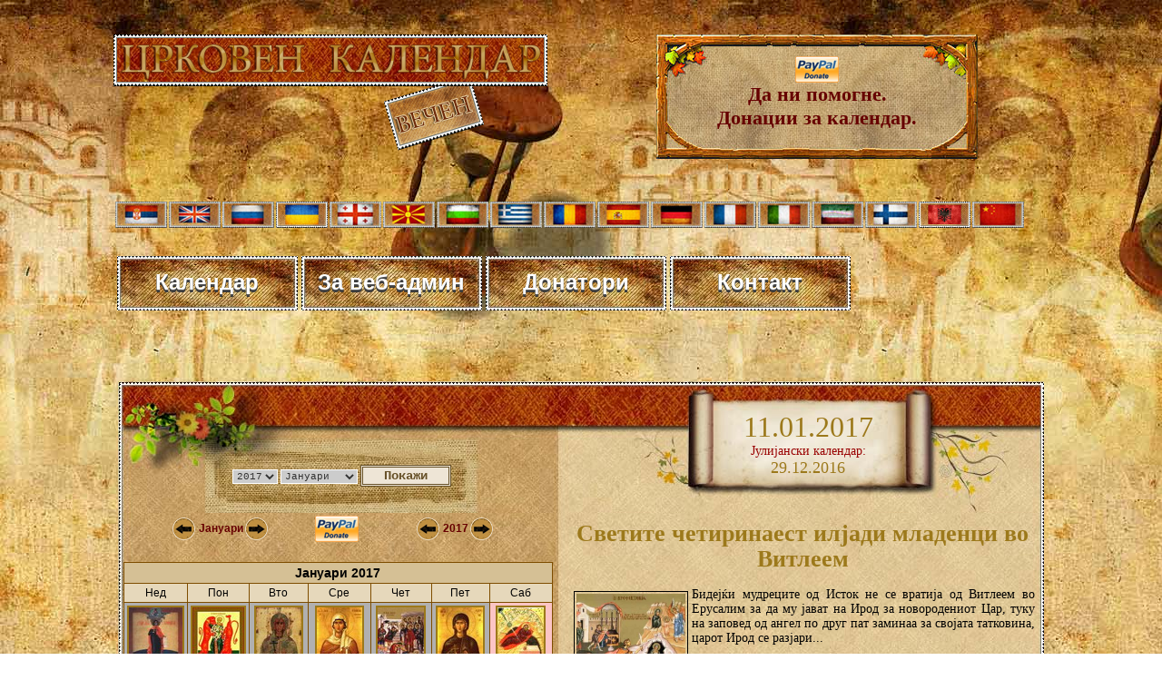

--- FILE ---
content_type: text/html; charset=UTF-8
request_url: https://www.crkvenikalendar.com/datummk-2017-1-11
body_size: 60719
content:
<html lang="mk">
<head>
<title>Православен црковен календар</title>
<meta http-equiv="Content-Type" content="text/html; charset=utf-8">
<link rel="shortcut icon" href="kalendar_new/favicon.ico" >
<meta name="google-site-verification" content="a4Ne3fy-YcCW43x0v9-Ar9Ev6YNJljWyhMOJIYvNjys" />
<META NAME='keywords' CONTENT='православен, календар, житија, светители, пролог, месечен, годишен, Our Holy Father Marcellus, The 14,000 Holy Children in Bethlehem, Our Holy Fathers Mark the Gravedigger and Theophilus the Weeperherod, killed, children, king, tears, death, weeping, time, john, thus, command, bethlehem, hand, basin, kill, temple, monk, dead, elders, brother, theophilus, lamentation, holy, kingdom, lucian, appeared, entered, angel, christ, heaven, others, terrible, zacharias, his death, the new, the children, the temple, and went, the time, that they, after the, with their, into rest, herod was, entered into, this terrible, from the, entered into rest'>
<META NAME='description' CONTENT='Црковен календар со сите празници, празнувања и пости во годината. Our Holy Father Marcellus, The 14,000 Holy Children in Bethlehem, Our Holy Fathers Mark the Gravedigger and Theophilus the Weeper. Православен календар со опширни житија на светци за секој ден. Молитва, пост, литургија. Православието и се за православието.'>
<META NAME='Author' CONTENT='Владимир Стефановић'>
<META NAME='Subject' CONTENT='Informacije'>
<META NAME='Language' CONTENT='Macedonian'>
<META NAME='Abstract' CONTENT='Вечен Црковниот календар'>
<META NAME='Copyright' CONTENT='Владимир Стефановић'>
<meta name="robots" content="index,follow" /><meta property="og:title" content="Eternal Orthodox Church calendar" />
<meta property="og:type" content="website" />
<meta property="og:url" content="http://www.crkvenikalendar.com/index_mk.php" />
<meta property="og:image" content="http://www.crkvenikalendar.com/banner/kalendar/crkveni_kalendar_6.jpg" />
<meta property="og:site_name" content="Eternal Orthodox Church calendar" />
<meta property="fb:admins" content="100000584397415" />
<link href="kalendar_new/crkvenikalendar11.css" rel="stylesheet" type="text/css" />
<style type="text/css">
img, div { behavior: url(kalendar_new/iepngfix/iepngfix.htc)}
</style>
<script type="text/javascript">
<!--
function MM_preloadImages() { //v3.0
  var d=document; if(d.images){ if(!d.MM_p) d.MM_p=new Array();
    var i,j=d.MM_p.length,a=MM_preloadImages.arguments; for(i=0; i<a.length; i++)
    if (a[i].indexOf("#")!=0){ d.MM_p[j]=new Image; d.MM_p[j++].src=a[i];}}
}
//-->
</script>
<script type="text/javascript">
function MM_swapImgRestore() { //v3.0
  var i,x,a=document.MM_sr; for(i=0;a&&i<a.length&&(x=a[i])&&x.oSrc;i++) x.src=x.oSrc;
}
function MM_findObj(n, d) { //v4.01
  var p,i,x;  if(!d) d=document; if((p=n.indexOf("?"))>0&&parent.frames.length) {
    d=parent.frames[n.substring(p+1)].document; n=n.substring(0,p);}
  if(!(x=d[n])&&d.all) x=d.all[n]; for (i=0;!x&&i<d.forms.length;i++) x=d.forms[i][n];
  for(i=0;!x&&d.layers&&i<d.layers.length;i++) x=MM_findObj(n,d.layers[i].document);
  if(!x && d.getElementById) x=d.getElementById(n); return x;
}
function MM_swapImage() { //v3.0
  var i,j=0,x,a=MM_swapImage.arguments; document.MM_sr=new Array; for(i=0;i<(a.length-2);i+=3)
   if ((x=MM_findObj(a[i]))!=null){document.MM_sr[j++]=x; if(!x.oSrc) x.oSrc=x.src; x.src=a[i+2];}
}
</script>

<script src="/banner/js/jquery-1.10.2.min.js" type="text/javascript"></script>
<script src="exit/ouibounce.js"></script>
</head>
<!--[if lt IE 7]>
        <script type="text/javascript" src="unitpngfix.js"></script>
<![endif]--> 
<body onLoad="MM_preloadImages('kalendar_new/imgs/btn-pg-02.png','kalendar_new/imgs/btn-pm-02.png','kalendar_new/imgs/btn-sm-02.png','kalendar_new/imgs/btn-sg-02.png','kalendar_new/imgs/levol.png','kalendar_new/imgs/desnol.png')">
<script async src="https://www.googletagmanager.com/gtag/js?id=G-8S43LSBR54"></script>
<script>
  window.dataLayer = window.dataLayer || [];
  function gtag(){dataLayer.push(arguments);}
  gtag('js', new Date());

  gtag('config', 'G-8S43LSBR54');
</script>
<!-- FB Like -->
<div id="fb-root"></div>
<script>(function(d, s, id) {
  var js, fjs = d.getElementsByTagName(s)[0];
  if (d.getElementById(id)) {return;}
  js = d.createElement(s); js.id = id;
  js.src = "//connect.facebook.net/en_US/all.js#xfbml=1";
  fjs.parentNode.insertBefore(js, fjs);
}(document, 'script', 'facebook-jssdk'));</script>
<!-- end FB like -->
<SCRIPT SRC="boxover.js"></SCRIPT>
<div id="top">
<br />

<div id="naslov_kontejner">
	<div id="naslovmk"></div>
    
    <div id="pomoc">
   <a href="donate_pp_en.php">
      <a href="/donate_pp_en.php">
      <img src="/donations/paypal.png" width="48" height="29" alt="PP" /><br />
      Да ни помогне. <br />Донации за календар.
      </a>
    </div>


</div>

<div id="zastave">
           <a href="/index.php"><img src="/kalendar_new/imgs/flag-rs.jpg" border="0" class="zastava" title="cssbody=[dvbdy1] cssheader=[dvhdr1] header=[Црквени календар] body=[Календар Православне Цркве<br><strong>Верзија на СРПСКОМ језику</strong>]" /></a>     
   
   <a href="/index_en.php"><img src="/kalendar_new/imgs/flag-uk.jpg" border="0" class="zastava" title="cssbody=[dvbdy1] cssheader=[dvhdr1] header=[Church calendar] body=[Orthodox Church Calendar<br><strong>ENGLISH language version</strong>]" /></a>
   
   <a href="/index_ru.php"><img src="/kalendar_new/imgs/flag-rusia.jpg" border="0" class="zastava" title="cssbody=[dvbdy1] cssheader=[dvhdr1] header=[Церковный календарь] body=[Календарь Православной Церкви<br><strong>Версия на РУССКОМ языке</strong>]" /></a>
   
   <a href="/index_ua.php"><img src="/kalendar_new/imgs/flag-ua.jpg" border="0" class="zastava" title="cssbody=[dvbdy1] cssheader=[dvhdr1] header=[Церковний календар] body=[Календар Православної Церкви <br> <strong> УКРАЇНСЬКА версія</strong>]" /></a>
   
   <a href="/index_ge.php"><img src="/kalendar_new/imgs/flag-ge.jpg" border="0" class="zastava" title="cssbody=[dvbdy1] cssheader=[dvhdr1] header=[მართლმადიდებელი კალენდარი] body=[მართლმადიდებელი ეკლესიის კალენდარი <br><strong> ქართული ენა</strong>]" /></a>
   
   <a href="/index_mk.php"><img src="/kalendar_new/imgs/flag-mk.jpg" border="0" class="zastava" title="cssbody=[dvbdy1] cssheader=[dvhdr1] header=[Црковен календар] body=[Православен календар<br><strong>Верзија на МАКЕДОНСКИ јазик</strong>]"/></a>
   
   <a href="/index_bg.php"><img src="/kalendar_new/imgs/flag-bg.jpg" border="0" class="zastava" title="cssbody=[dvbdy1] cssheader=[dvhdr1] header=[Църковен календар] body=[Календар на Православна църква<br><strong>Версия на БЪЛГАРСКИ език</strong>]" /></a> 

   <a href="/index_gr.php"><img src="/kalendar_new/imgs/flag-gr.jpg" border="0" class="zastava" title="cssbody=[dvbdy1] cssheader=[dvhdr1] header=[Ορθόδοξο ημερολόγιο] body=[Ημερολόγιο της Ορθόδοξης Εκκλησίας<br><strong>Έκδοση στην Ελληνική γλώσσα</strong>]"/></a>  
   
   <a href="/index_ro.php"><img src="/kalendar_new/imgs/flag-ro.jpg" border="0" class="zastava" title="cssbody=[dvbdy1] cssheader=[dvhdr1] header=[Calendarul bisericesc] body=[Calendarul Bisericii Ortodoxe<br><strong>Versiunea în limba ROMÂNĂ</strong>]"/></a>

   <a href="/index_es.php"><img src="/kalendar_new/imgs/flag-es.jpg" border="0" class="zastava" title="cssbody=[dvbdy1] cssheader=[dvhdr1] header=[Calendario ortodoxo] body=[Calendario de la Iglesia Ortodoxa<br><strong>Versión en Español</strong>]"/></a>

   <a href="/index_de.php"><img src="/kalendar_new/imgs/flag-de.jpg" border="0" class="zastava" title="cssbody=[dvbdy1] cssheader=[dvhdr1] header=[Kirchenkalender] body=[Kalender der Orthodoxen Kirche<br><strong>Version in DEUTSCHER Sprache</strong>]" /></a> 
   
   <a href="/index_fr.php"><img src="/kalendar_new/imgs/flag-fr.jpg" border="0" class="zastava" title="cssbody=[dvbdy1] cssheader=[dvhdr1] header=[Calendrier de l'Eglise Orthodoxe] body=[Calendrier de l'Eglise Orthodoxe<br><strong>Version Française</strong>]"/></a>
   
   <a href="/index_it.php"><img src="/kalendar_new/imgs/flag-it.jpg" border="0" class="zastava" title="cssbody=[dvbdy1] cssheader=[dvhdr1] header=[Calendario ortodosso] body=[Calendario della Chiesa ortodossa<br><strong>versione in lingua ITALIANA</strong>]"/></a>
   
  
   <a href="/index_pe.php"><img src="/kalendar_new/imgs/flag-pe.jpg" border="0" class="zastava" title="cssbody=[dvbdy1] cssheader=[dvhdr1] header=[تقویم کلیسا] body=[تقویم کلیسای ارتدکس<br><strong>نسخه زبان پارسی</strong>]" /></a>

   <a href="/index_fi.php"><img src="/kalendar_new/imgs/flag-fi.jpg" border="0" class="zastava" title="cssbody=[dvbdy1] cssheader=[dvhdr1] header=[Ortodoksinen kalenteri] body=[Ortodoksinen kirkko Kalenteri<br><strong>Versio suomeksi</strong>]"/></a>
  
   <a href="/index_al.php"><img src="/kalendar_new/imgs/flag-al.jpg" border="0" class="zastava" title="cssbody=[dvbdy1] cssheader=[dvhdr1] header=[Kalendari i kishës] body=[Kalendari i Kishës Ortodokse <br> <strong> Versioni Shqiptar</strong>]" /></a>

   <a href="/index_cn.php"><img src="/kalendar_new/imgs/flag-cn.jpg" border="0" class="zastava" title="cssbody=[dvbdy1] cssheader=[dvhdr1] header=[教会年历] body=[日历东正教教堂<br><strong>汉语</strong>]" /></a>
   
   
      
</div>


<div class="meni-gore">
		<div class="cssnav"><a href="http://www.crkvenikalendar.com/index_mk.php"><img src="/kalendar_new/downbtn.jpg" alt="Večiti crkveni kalendar" width="199" height="60" /><span>Календар</span></a></div>
        <div class="cssnav"><a href="/banner/index_mk.php" title="Liturgy"><img src="/kalendar_new/downbtn.jpg" alt="" width="199" height="60" /><span>За веб-админ</span></a></div>
        <div class="cssnav"><a href="/darodavci_mk.php" title=""><img src="/kalendar_new/downbtn.jpg" alt="" width="199" height="60" /><span>Донатори</span></a></div>
        <div class="cssnav"><a href="/kontakt-en.php"><img src="/kalendar_new/downbtn.jpg" alt="" width="199" height="60" /><span>Контакт</span></a></div>
		
        <!-- <div class="cssnav"><a href="/liturgija_en.php" title="Liturgy"><img src="/kalendar_new/downbtn.jpg" alt="" width="199" height="60" /><span>Liturgy</span></a></div>
        <div class="cssnav"><a href="/molitva_en.php"><img src="/kalendar_new/downbtn.jpg" alt="" width="199" height="60" /><span>Prayers</span></a></div>
        <div class="cssnav"><a href="/slava_en.php"><img src="/kalendar_new/downbtn.jpg" alt="" width="199" height="60" /><span>The Slava</span></a></div>
        <div class="cssnav"><a href="/tradition.php"><img src="/kalendar_new/downbtn.jpg" alt="" width="199" height="60" /><span>Tradition</span></a></div>
        <div class="cssnav"><a href="/post_en.php"><img src="/kalendar_new/downbtn.jpg" alt="" width="199" height="60" /><span>Fasting</span></a></div>
        <div class="cssnav"><a href="http://www.crkvenikalendar.com/kalendar_new/mesec-godina_en.php?dfm="><img src="/kalendar_new/downbtn.jpg" alt="Месечеве мене" width="199" height="60" /><span>Moon phases</span></a></div>
        <div class="cssnav"><a href="/soon.php"><img src="/kalendar_new/downbtn.jpg" alt="" width="199" height="60" /><span>Serbian names</span></a></div>
        <div class="cssnav"><a href="/history/history_of_the_serbs.php"><img src="/kalendar_new/downbtn.jpg" alt="" width="199" height="60" /><span>History</span></a></div>
        <div class="cssnav"><a href="/banner/index_en.php"><img src="/kalendar_new/downbtn.jpg" alt="Вечити Календар" width="199" height="60" /><span>For Webmasters</span></a></div> -->
	</div>
</div>

<div id="supercontainer">	
	<div id="kalendar-container">
		
<div id="kalendar-header">	
		<div id="kalendar_search">
		<form name="godinaimesec" action="/index_mk.php" method="post" onSubmit="return submitForm()" >
			<div align="center">
						<select name="year" id="year">
					<option value="2017" selected>2017</option>
					<option value="1970">1970</option><option value="1971">1971</option><option value="1972">1972</option><option value="1973">1973</option><option value="1974">1974</option><option value="1975">1975</option><option value="1976">1976</option><option value="1977">1977</option><option value="1978">1978</option><option value="1979">1979</option><option value="1980">1980</option><option value="1981">1981</option><option value="1982">1982</option><option value="1983">1983</option><option value="1984">1984</option><option value="1985">1985</option><option value="1986">1986</option><option value="1987">1987</option><option value="1988">1988</option><option value="1989">1989</option><option value="1990">1990</option><option value="1991">1991</option><option value="1992">1992</option><option value="1993">1993</option><option value="1994">1994</option><option value="1995">1995</option><option value="1996">1996</option><option value="1997">1997</option><option value="1998">1998</option><option value="1999">1999</option><option value="2000">2000</option><option value="2001">2001</option><option value="2002">2002</option><option value="2003">2003</option><option value="2004">2004</option><option value="2005">2005</option><option value="2006">2006</option><option value="2007">2007</option><option value="2008">2008</option><option value="2009">2009</option><option value="2010">2010</option><option value="2011">2011</option><option value="2012">2012</option><option value="2013">2013</option><option value="2014">2014</option><option value="2015">2015</option><option value="2016">2016</option><option value="2017">2017</option><option value="2018">2018</option><option value="2019">2019</option><option value="2020">2020</option><option value="2021">2021</option><option value="2022">2022</option><option value="2023">2023</option><option value="2024">2024</option><option value="2025">2025</option><option value="2026">2026</option><option value="2027">2027</option><option value="2028">2028</option><option value="2029">2029</option><option value="2030">2030</option><option value="2031">2031</option><option value="2032">2032</option><option value="2033">2033</option><option value="2034">2034</option><option value="2035">2035</option><option value="2036">2036</option><option value="2037">2037</option><option value="2038">2038</option><option value="2039">2039</option><option value="2040">2040</option><option value="2041">2041</option><option value="2042">2042</option><option value="2043">2043</option><option value="2044">2044</option><option value="2045">2045</option><option value="2046">2046</option><option value="2047">2047</option><option value="2048">2048</option><option value="2049">2049</option><option value="2050">2050</option><option value="2051">2051</option><option value="2052">2052</option><option value="2053">2053</option><option value="2054">2054</option><option value="2055">2055</option><option value="2056">2056</option><option value="2057">2057</option><option value="2058">2058</option><option value="2059">2059</option><option value="2060">2060</option><option value="2061">2061</option><option value="2062">2062</option><option value="2063">2063</option><option value="2064">2064</option><option value="2065">2065</option><option value="2066">2066</option><option value="2067">2067</option><option value="2068">2068</option><option value="2069">2069</option><option value="2070">2070</option><option value="2071">2071</option><option value="2072">2072</option><option value="2073">2073</option><option value="2074">2074</option><option value="2075">2075</option><option value="2076">2076</option><option value="2077">2077</option><option value="2078">2078</option><option value="2079">2079</option><option value="2080">2080</option><option value="2081">2081</option><option value="2082">2082</option><option value="2083">2083</option><option value="2084">2084</option><option value="2085">2085</option><option value="2086">2086</option><option value="2087">2087</option><option value="2088">2088</option><option value="2089">2089</option><option value="2090">2090</option><option value="2091">2091</option><option value="2092">2092</option><option value="2093">2093</option><option value="2094">2094</option><option value="2095">2095</option><option value="2096">2096</option><option value="2097">2097</option><option value="2098">2098</option><option value="2099">2099</option><option value="2100">2100</option>			</select>
                        <select name="month">
				<option selected value="1">Јануари</option>
				<option value="1">Јануари</option>
<option value="2">Февруари</option>
<option value="3">Март</option>
<option value="4">Април</option>
<option value="5">Мај</option>
<option value="6">Јуни</option>
<option value="7">Јули</option>
<option value="8">Август</option>
<option value="9">Септември</option>
<option value="10">Октомври</option>
<option value="11">Ноември</option>
<option value="12">Декември</option>
			</select>
											
			<input name="submit" type="submit" value="Покажи" class="dugme">
		</div>
		</form>
</div>
<div id="kalendar_datum">
							<span class="datum_veliki_en">11.01.2017 </span><br><span class="datum_tekstic">Јулијански календар:</span><br><span class="datum_mali"><center>29.12.2016</center></span>				</div>
		</div>
		<div id="kalendar-sadrzaj">
<table width="100%" border="0" align="center" cellpadding="0" cellspacing="0">
      <tr>
        <td colspan="3" valign="middle" bgcolor="#D5C095"></td>
      </tr>
      <tr>
        <td width="484" valign="middle"><table width="80%" border="0" align="center" cellpadding="0" cellspacing="0">
          <tr>
            <td width="33%"><table width="60%" border="0" align="center" cellpadding="0" cellspacing="2">
              <tr>
                <td width="25"><a href="/index_mk.php?year=2016&month=12" onmouseout="MM_swapImgRestore()" onmouseover="MM_swapImage('Prev','','kalendar_new/imgs/levol.png',1)"><img src="kalendar_new/imgs/levo.png" alt="Pred." name="Prev" width="25" height="25" border="0" id="Prev" /></a></td>
                <td align="center"><span class="naslov-faze-mali">
                  Јануари                </span></td>
                <td width="25"><a href="/index_mk.php?year=2017&month=2" onmouseout="MM_swapImgRestore()" onmouseover="MM_swapImage('Next','','kalendar_new/imgs/desnol.png',1)"><img src="kalendar_new/imgs/desno.png" alt="Next" name="Next" width="25" height="25" border="0" id="Next" /></a></td>
              </tr>
            </table></td>
            <td width="34%" align="center"><a href="donate_pp_en.php"><img src="donations/paypal.png" width="48" height="29" alt="PayPal" /></a></td>
            <td><table width="40%" border="0" align="center" cellpadding="0" cellspacing="2">
              <tr>
                <td width="25"><a href="/index_mk.php?year=2016&month=1" onmouseout="MM_swapImgRestore()" onmouseover="MM_swapImage('Prev21','','kalendar_new/imgs/levol.png',1)"><img src="kalendar_new/imgs/levo.png" alt="Pred." name="Prev21" width="25" height="25" border="0" id="Prev21" /></a></td>
                <td align="center"><span class="naslov-faze-mali">2017</span></td>
                <td width="25"><a href="/index_mk.php?year=2018&month=1" onmouseout="MM_swapImgRestore()" onmouseover="MM_swapImage('Next21','','kalendar_new/imgs/desnol.png',1)"><img src="kalendar_new/imgs/desno.png" alt="Next" name="Next21" width="25" height="25" border="0" id="Next21" /></a></td>
              </tr>
            </table></td>
          </tr>
        </table></td>
        <td width="3" valign="top"><p><br>
        </p></td>
        <td rowspan="2" align="center" valign="top" style="padding: 10px;"><span class="normalan_naslov"><h1 class="mk">Светите четиринаест илјади младенци во Витлеем</h1></span><div align="justify" class="indexopis"><img src="kalendar_new/det_kal_imgs/1167-00.jpg" width="120" alt="Светите четиринаест илјади младенци во Витлеем" class="floatLeft"><span class="tekst_opis">Бидејќи мудреците од Исток не се вратија од Витлеем во Ерусалим за да му јават на Ирод за новородениот Цар, туку на заповед од ангел по друг пат заминаа за својата татковина, царот Ирод се разјари...</span><br><br></div><div><span class="tekst_opis" class="indexopis"><a href="/zitije_mk.php?pok=0&id=BBZI" class="button"><strong><strong>Повеќе...</strong></strong></a></span><br><br></div><span class="normalan_naslov"><h1 class="mk">Преподобен Маркел</h1></span><div align="justify" class="indexopis"><img src="kalendar_new/det_kal_imgs/1168-00.jpg" width="120" alt="Преподобен Маркел" class="floatLeft"><span class="tekst_opis">Од Апамија Сириска. Игумен на обителта на Неусипајуштите во Цариград. Проѕорливец, исцелител и голем чудотворец. Разговараше со ангелите, лесно ги победуваше и ги изгонуваше демоните. По смртта...</span><br><br></div><div><span class="tekst_opis" class="indexopis"><a href="/zitije_mk.php?pok=0&id=BBZJ" class="button"><strong><strong>Повеќе...</strong></strong></a></span><br><br></div><span class="normalan_naslov"><h1 class="mk">Преподобните Марко Гробар и Теофил Плачлив</h1></span><div align="justify" class="indexopis"><img src="kalendar_new/det_kal_imgs/1169-00.jpg" width="120" alt="Преподобните Марко Гробар и Теофил Плачлив" class="floatLeft"><span class="tekst_opis">Киевопечерски монаси. Св. Марко имаше толкава благодат што им заопведаше на мртвите и тие го слушаа. „Почекај, брате, до утре, зашто гробот не ти е готов,“ му рече на еден упокоен монах којшто беше...</span><br><br></div><div><span class="tekst_opis" class="indexopis"><a href="/zitije_mk.php?pok=0&id=BBZK" class="button"><strong><strong>Повеќе...</strong></strong></a></span><br><br></div></td>
      </tr>
      <tr>
        <td align="center" valign="top"><br />
	<style> .cssTitle1 { font-family: Arial, Helvetica; font-size: 14px; color: #000000; background-color: #d5c095; } .cssHeading1 { font-family: Arial, Helvetica; font-size: 12px; color: #000000; background-color: #e6d8bb; } .cssNedelja { font-family: Arial, Helvetica; font-size: 12px; color: #FF0000; background-color: #e6d8bb; } .cssDays1 { font-family: Arial, Helvetica; text-align: center; font-size: 14px; color: #000000; background-color: #eee5d6; } .cssWeeks1 { font-family: Arial, Helvetica; font-size: 12px; color: #FFFFFF; background-color: #304B90; } .cssSaturdays1 { font-family: Arial, Helvetica; font-size: 14px; color: #0000D0; background-color: #e7dac5; } .cssSundays1 { font-family: Arial, Helvetica; font-size: 14px; color: #D00000; background-color: #d5c095; } .cssToday1 { font-family: Arial, Helvetica; font-size: 14px; color: #FFFFFF; background-color: #708BD0; } .cssPost_day1 { font-family: Arial, Helvetica; font-size: 14px; color: #000000; background-color: #b1b0b0; } .cssCrvenoSlovo_day1 { font-family: Arial, Helvetica; font-size: 14px; color: #D00000; background-color: #fcc5c5; } .cssCrvenoPost_day1 { font-family: Arial, Helvetica; font-size: 14px; color: #D00000; background-color: #fcc5c5; } .cssHilight1 { font-family: Arial, Helvetica; font-size: 14px; color: #000000; background-color: #FFFF00; cursor: default; } </style><table border=0 cellspacing=0 cellpadding=0><tr><td bgcolor=#7e4d00><table border=0 cellspacing=1 cellpadding=3><tr><td colspan=7 class="cssTitle1" align=center><b>Јануари 2017</b></td></tr><tr><td align="center" width=" . $size . " class="cssHeading1">Нед</td><td align="center" width=" . $size . " class="cssHeading1">Пон</td><td align="center" width=" . $size . " class="cssHeading1">Вто</td><td align="center" width=" . $size . " class="cssHeading1">Сре</td><td align="center" width=" . $size . " class="cssHeading1">Чет</td><td align="center" width=" . $size . " class="cssHeading1">Пет</td><td align="center" width=" . $size . " class="cssHeading1">Саб</td></tr><tr><td align="center" width=" . $size . " class="cssPost_day1" onMouseOver="this.className='cssHilight1'" onMouseOut="this.className='cssPost_day1'" onClick="document.location.href='/datummk-2017-1-1'"><img class="double-border" src="/kalendar_new/slike_kalendar/1/1.jpg" alt="Преподобен Илија Муромец" title="cssbody=[dvbdy1] cssheader=[dvhdr1] header=[01 Jan 2017 (19 Dec 2016 Јulian date)] body=[<div class='obicno_slovo'>Светиот маченик Бонифациј </div><br><div class='obicno_slovo'>Свети Григориј (Григентиј), епископ Омиритски </div><br><div class='obicno_slovo'>Свети Бонифатиј Милостив, епископ Ферентиски </div><br><div class='obicno_slovo'>Преподобен Илија Муромец </div><br><strong><em>Oци</em></strong><br><br> Божикен пост (масло)]" ><br><b>1</b><br><span class="tekst-ispod">масло</span></td><td align="center" width=" . $size . " class="cssPost_day1" onMouseOver="this.className='cssHilight1'" onMouseOut="this.className='cssPost_day1'" onClick="document.location.href='/datummk-2017-1-2'"><img class="double-border" src="/kalendar_new/slike_kalendar/1/2.jpg" alt="Свети праведен Јован Кронштатски" title="cssbody=[dvbdy1] cssheader=[dvhdr1] header=[02 Jan 2017 (20 Dec 2016 Јulian date)] body=[<div class='masno_slovo'>Светиот свештеномаченик Игнатиј Богоносец </div><br><div class='obicno_slovo'>Свети Данило II, архиепископ српски </div><br><div class='obicno_slovo'>Свети праведен Јован Кронштатски </div><br><br><br> Св. Игњатије Богоносац и Св. Данило II, архиепископ српски (масло и вино)]" ><br><b>2</b><br><span class="tekst-ispod">масло и вино</span></td><td align="center" width=" . $size . " class="cssPost_day1" onMouseOver="this.className='cssHilight1'" onMouseOut="this.className='cssPost_day1'" onClick="document.location.href='/datummk-2017-1-3'"><img class="double-border" src="/kalendar_new/slike_kalendar/1/3.jpg" alt="Светиот маченик Темистокле" title="cssbody=[dvbdy1] cssheader=[dvhdr1] header=[03 Jan 2017 (21 Dec 2016 Јulian date)] body=[<div class='obicno_slovo'>Светата маченичка Јулијанија и шестотини и триесетте маченици со неа </div><br><div class='obicno_slovo'>Свети Петар Чудотворец, митрополит Руски </div><br><div class='obicno_slovo'>Светиот маченик Темистокле </div><br><br><br> Божикен пост (масло)]" ><br><b>3</b><br><span class="tekst-ispod">масло</span></td><td align="center" width=" . $size . " class="cssPost_day1" onMouseOver="this.className='cssHilight1'" onMouseOut="this.className='cssPost_day1'" onClick="document.location.href='/datummk-2017-1-4'"><img class="double-border" src="/kalendar_new/slike_kalendar/1/4.jpg" alt="Светата маченичка Теодотија со трите деца" title="cssbody=[dvbdy1] cssheader=[dvhdr1] header=[04 Jan 2017 (22 Dec 2016 Јulian date)] body=[<div class='obicno_slovo'>Светата великомаченичка Анастасија Одврзителка и другите со неа </div><br><div class='obicno_slovo'>Светата маченичка Теодотија со трите деца </div><br><br><br> Божикен пост (масло)]" ><br><b>4</b><br><span class="tekst-ispod">масло</span></td><td align="center" width=" . $size . " class="cssPost_day1" onMouseOver="this.className='cssHilight1'" onMouseOut="this.className='cssPost_day1'" onClick="document.location.href='/datummk-2017-1-5'"><img class="double-border" src="/kalendar_new/slike_kalendar/1/5.jpg" alt="Преподобен Наум Охридски Чудотворец" title="cssbody=[dvbdy1] cssheader=[dvhdr1] header=[05 Jan 2017 (23 Dec 2016 Јulian date)] body=[<div class='obicno_slovo'>Светите дeсeт мачeници на Крит </div><br><div class='obicno_slovo'>Свети Нифонт Чудотворец </div><br><div class='obicno_slovo'>Преподобен Наум Охридски Чудотворец </div><br><br><br> Божикен пост (масло)]" ><br><b>5</b><br><span class="tekst-ispod">масло</span></td><td align="center" width=" . $size . " class="cssPost_day1" onMouseOver="this.className='cssHilight1'" onMouseOut="this.className='cssPost_day1'" onClick="document.location.href='/datummk-2017-1-6'"><img class="double-border" src="/kalendar_new/slike_kalendar/1/6.jpg" alt="Преподобен Никола војвода" title="cssbody=[dvbdy1] cssheader=[dvhdr1] header=[06 Jan 2017 (24 Dec 2016 Јulian date)] body=[<div class='obicno_slovo'>Преподобната маченичка Евгенија и другите со неа </div><br><div class='obicno_slovo'>Преподобен Никола војвода </div><br><br><br> Божикен пост (масло)]" ><br><b>6</b><br><span class="tekst-ispod">масло</span></td><td align="center" width=" . $size . " class="cssCrvenoSlovo_day1" onMouseOver="this.className='cssHilight1'" onMouseOut="this.className='cssCrvenoSlovo_day1'" onClick="document.location.href='/datummk-2017-1-7'"><img class="double-border" src="/kalendar_new/slike_kalendar/1/7.jpg" alt="+++  Рoждeствo на Гoспoда и Бoга и Спаситeлoт наш Исус Христoс - БОЖИК" title="cssbody=[dvbdy1] cssheader=[dvhdr1] header=[07 Jan 2017 (25 Dec 2016 Јulian date)] body=[<div class='cr_slovo'>+++  Рoждeствo на Гoспoда и Бoга и Спаситeлoт наш Исус Христoс - БОЖИК </div><br><br><br>]" ><br><b>7</b><br><span class="tekst-ispod">без пост</span></td></tr><tr><td align="center" width=" . $size . " class="cssCrvenoSlovo_day1" onMouseOver="this.className='cssHilight1'" onMouseOut="this.className='cssCrvenoSlovo_day1'" onClick="document.location.href='/datummk-2017-1-8'"><img class="double-border" src="/kalendar_new/slike_kalendar/1/8.jpg" alt="Преподобен Константин Синадски" title="cssbody=[dvbdy1] cssheader=[dvhdr1] header=[08 Jan 2017 (26 Dec 2016 Јulian date)] body=[<div class='cr_slovo'>+++ Собор на Пресвета Богородица </div><br><div class='obicno_slovo'>Спомен на бегството во Мисир </div><br><div class='obicno_slovo'>Преподобен Еварест </div><br><div class='obicno_slovo'>Свети Ефтимиј Исповедник, епископ Сардиски </div><br><div class='obicno_slovo'>Преподобен Константин Синадски </div><br><br><br>]" ><br><b>8</b><br><span class="tekst-ispod">без пост</span></td><td align="center" width=" . $size . " class="cssCrvenoSlovo_day1" onMouseOver="this.className='cssHilight1'" onMouseOut="this.className='cssCrvenoSlovo_day1'" onClick="document.location.href='/datummk-2017-1-9'"><img class="double-border" src="/kalendar_new/slike_kalendar/1/9.jpg" alt="Преподобните маченици Теодор и Теофан Начертани" title="cssbody=[dvbdy1] cssheader=[dvhdr1] header=[09 Jan 2017 (27 Dec 2016 Јulian date)] body=[<div class='cr_slovo'>+++ Светиот првомаченик и архиѓакон Стефан </div><br><div class='obicno_slovo'>Преподобните маченици Теодор и Теофан Начертани </div><br><br><br>]" ><br><b>9</b><br><span class="tekst-ispod">без пост</span></td><td align="center" width=" . $size . " class="cssDays1" onMouseOver="this.className='cssHilight1'" onMouseOut="this.className='cssDays1'" onClick="document.location.href='/datummk-2017-1-10'"><img class="double-border" src="/kalendar_new/slike_kalendar/1/10.jpg" alt="Светата маченичка Домна" title="cssbody=[dvbdy1] cssheader=[dvhdr1] header=[10 Jan 2017 (28 Dec 2016 Јulian date)] body=[<div class='obicno_slovo'>Светите Дваесет илјади никомидиски маченици </div><br><div class='obicno_slovo'>Преподобен Симеон Мироточив </div><br><div class='obicno_slovo'>Светата маченичка Домна </div><br><br><br>]" ><br><b>10</b><br><span class="tekst-ispod">без пост</span></td><td align="center" width=" . $size . " class="cssPost_day1" onMouseOver="this.className='cssHilight1'" onMouseOut="this.className='cssPost_day1'" onClick="document.location.href='/datummk-2017-1-11'"><img class="double-border" src="/kalendar_new/slike_kalendar/1/11.jpg" alt="Преподобните Марко Гробар и Теофил Плачлив" title="cssbody=[dvbdy1] cssheader=[dvhdr1] header=[11 Jan 2017 (29 Dec 2016 Јulian date)] body=[<div class='obicno_slovo'>Светите четиринаест илјади младенци во Витлеем </div><br><div class='obicno_slovo'>Преподобен Маркел </div><br><div class='obicno_slovo'>Преподобните Марко Гробар и Теофил Плачлив </div><br><br><br> Дванадесетте дни на Рождество (без пост)]" ><br><b>11</b><br><span class="tekst-ispod">без пост</span></td><td align="center" width=" . $size . " class="cssDays1" onMouseOver="this.className='cssHilight1'" onMouseOut="this.className='cssDays1'" onClick="document.location.href='/datummk-2017-1-12'"><img class="double-border" src="/kalendar_new/slike_kalendar/1/12.jpg" alt="Препоодбниот маченик Гедеон" title="cssbody=[dvbdy1] cssheader=[dvhdr1] header=[12 Jan 2017 (30 Dec 2016 Јulian date)] body=[<div class='obicno_slovo'>Светата маченичка Анисија </div><br><div class='obicno_slovo'>Преподобна Теодора Цариградска </div><br><div class='obicno_slovo'>Светиот апостол Тимон </div><br><div class='obicno_slovo'>Преподобна Теодора Кесариска </div><br><div class='obicno_slovo'>Препоодбниот маченик Гедеон </div><br><br><br>]" ><br><b>12</b><br><span class="tekst-ispod">без пост</span></td><td align="center" width=" . $size . " class="cssPost_day1" onMouseOver="this.className='cssHilight1'" onMouseOut="this.className='cssPost_day1'" onClick="document.location.href='/datummk-2017-1-13'"><img class="double-border" src="/kalendar_new/slike_kalendar/1/13.jpg" alt="Блажениот Теофилакт, архиепископ Охридски" title="cssbody=[dvbdy1] cssheader=[dvhdr1] header=[13 Jan 2017 (31 Dec 2016 Јulian date)] body=[<div class='obicno_slovo'>Преподобна Меланија Римјанка </div><br><div class='obicno_slovo'>Светиот Праведен Јосиф, Царот Давид и Јаков, братот Господов </div><br><div class='obicno_slovo'>Преподобниот маченик Зотик Сиропитател (хранител на сиромашните) </div><br><div class='obicno_slovo'>Блажениот Теофилакт, архиепископ Охридски </div><br><br><br> Дванадесетте дни на Рождество (без пост)]" ><br><b>13</b><br><span class="tekst-ispod">без пост</span></td><td align="center" width=" . $size . " class="cssCrvenoSlovo_day1" onMouseOver="this.className='cssHilight1'" onMouseOut="this.className='cssCrvenoSlovo_day1'" onClick="document.location.href='/datummk-2017-1-14'"><img class="double-border" src="/kalendar_new/slike_kalendar/1/14.jpg" alt="Свети мученик Василије Анкирски" title="cssbody=[dvbdy1] cssheader=[dvhdr1] header=[14 Jan 2017 (01 Jan 2017 Јulian date)] body=[<div class='cr_slovo'>+++ Обрезание на Господ Исус Христос </div><br><div class='obicno_slovo'>Свети Василиј Велики, архиепископ Кесариски </div><br><div class='obicno_slovo'>Свети мученик Василије Анкирски </div><br><br><br>]" ><br><b>14</b><br><span class="tekst-ispod">без пост</span></td></tr><tr><td align="center" width=" . $size . " class="cssSundays1" onMouseOver="this.className='cssHilight1'" onMouseOut="this.className='cssSundays1'" onClick="document.location.href='/datummk-2017-1-15'"><img class="double-border" src="/kalendar_new/slike_kalendar/1/15.jpg" alt="Свети преподобен Амон" title="cssbody=[dvbdy1] cssheader=[dvhdr1] header=[15 Jan 2017 (02 Jan 2017 Јulian date)] body=[<div class='obicno_slovo'>Свети Силвестер, eпископ Римски </div><br><div class='obicno_slovo'>Свети преподобен Серафим Саровски </div><br><div class='obicno_slovo'>Свети преподобен Амон </div><br><br><br>]" ><br><b>15</b><br><span class="tekst-ispod">без пост</span></td><td align="center" width=" . $size . " class="cssDays1" onMouseOver="this.className='cssHilight1'" onMouseOut="this.className='cssDays1'" onClick="document.location.href='/datummk-2017-1-16'"><img class="double-border" src="/kalendar_new/slike_kalendar/1/16.jpg" alt="Света Геновева" title="cssbody=[dvbdy1] cssheader=[dvhdr1] header=[16 Jan 2017 (03 Jan 2017 Јulian date)] body=[<div class='obicno_slovo'>Светиот пророк Малахија </div><br><div class='obicno_slovo'>Светиот маченик Гордиј </div><br><div class='obicno_slovo'>Света Геновева </div><br><br><br>]" ><br><b>16</b><br><span class="tekst-ispod">без пост</span></td><td align="center" width=" . $size . " class="cssDays1" onMouseOver="this.className='cssHilight1'" onMouseOut="this.className='cssDays1'" onClick="document.location.href='/datummk-2017-1-17'"><img class="double-border" src="/kalendar_new/slike_kalendar/1/17.jpg" alt="Преподобниот маченик Онуфриј Хилендарец" title="cssbody=[dvbdy1] cssheader=[dvhdr1] header=[17 Jan 2017 (04 Jan 2017 Јulian date)] body=[<div class='obicno_slovo'>Собор на Светите Седумдесет aпостоли </div><br><div class='obicno_slovo'>Свети Eвстатиј архиeпископ српски </div><br><div class='obicno_slovo'>Евнухот на царицата Кандакија </div><br><div class='obicno_slovo'>Преподобниот маченик Онуфриј Хилендарец </div><br><br><br>]" ><br><b>17</b><br><span class="tekst-ispod">без пост</span></td><td align="center" width=" . $size . " class="cssPost_day1" onMouseOver="this.className='cssHilight1'" onMouseOut="this.className='cssPost_day1'" onClick="document.location.href='/datummk-2017-1-18'"><img class="double-border" src="/kalendar_new/slike_kalendar/1/18.jpg" alt="Преподобна Аполинарија" title="cssbody=[dvbdy1] cssheader=[dvhdr1] header=[18 Jan 2017 (05 Jan 2017 Јulian date)] body=[<div class='obicno_slovo'>Светиот свештеномаченик Теопемт и маченикот Теона  - &lt;span style=&quot;color:#000000; font-weight: bold;&quot;&gt;Крстовдан&lt;/span&gt; </div><br><div class='obicno_slovo'>Светиот пророк Михеј I </div><br><div class='obicno_slovo'>Преподобната мајка Синклитикија </div><br><div class='obicno_slovo'>Преподобна Аполинарија </div><br><br><br> Кръстовден (строг пост)]" ><br><b>18</b><br><span class="tekst-ispod">строг пост</span></td><td align="center" width=" . $size . " class="cssCrvenoSlovo_day1" onMouseOver="this.className='cssHilight1'" onMouseOut="this.className='cssCrvenoSlovo_day1'" onClick="document.location.href='/datummk-2017-1-19'"><img class="double-border" src="/kalendar_new/slike_kalendar/1/19.jpg" alt="+++ Богојављење" title="cssbody=[dvbdy1] cssheader=[dvhdr1] header=[19 Jan 2017 (06 Jan 2017 Јulian date)] body=[<div class='cr_slovo'>+++ Богојављење </div><br><br><br>]" ><br><b>19</b><br><span class="tekst-ispod">без пост</span></td><td align="center" width=" . $size . " class="cssCrvenoPost_day1" onMouseOver="this.className='cssHilight1'" onMouseOut="this.className='cssCrvenoPost_day1'" onClick="document.location.href='/datummk-2017-1-20'"><img class="double-border" src="/kalendar_new/slike_kalendar/1/20.jpg" alt="Свети мученик Атанасије" title="cssbody=[dvbdy1] cssheader=[dvhdr1] header=[20 Jan 2017 (07 Jan 2017 Јulian date)] body=[<div class='cr_slovo'>+++ Сабор светог Јована Крститеља &ndash; Јовањдан </div><br><div class='obicno_slovo'>Свети мученик Атанасије </div><br><br><br> Събор на св. Йоан Кръстител и Предтеча Господен ]" ><br><b>20</b><br><span class="tekst-ispod">риба</span></td><td align="center" width=" . $size . " class="cssSaturdays1" onMouseOver="this.className='cssHilight1'" onMouseOut="this.className='cssSaturdays1'" onClick="document.location.href='/datummk-2017-1-21'"><img class="double-border" src="/kalendar_new/slike_kalendar/1/21.jpg" alt="Свети Григориј, епископ охридски" title="cssbody=[dvbdy1] cssheader=[dvhdr1] header=[21 Jan 2017 (08 Jan 2017 Јulian date)] body=[<div class='obicno_slovo'>Свети мученици Јулијан и Василиса </div><br><div class='obicno_slovo'>Преподобен Георгиј Хозевит </div><br><div class='obicno_slovo'>Света Домника </div><br><div class='obicno_slovo'>Свети Григориј, епископ охридски </div><br><br><br>]" ><br><b>21</b><br><span class="tekst-ispod">без пост</span></td></tr><tr><td align="center" width=" . $size . " class="cssSundays1" onMouseOver="this.className='cssHilight1'" onMouseOut="this.className='cssSundays1'" onClick="document.location.href='/datummk-2017-1-22'"><img class="double-border" src="/kalendar_new/slike_kalendar/1/22.jpg" alt="Свети Филип, митрополит Московски" title="cssbody=[dvbdy1] cssheader=[dvhdr1] header=[22 Jan 2017 (09 Jan 2017 Јulian date)] body=[<div class='obicno_slovo'>Светиот маченик Поливект </div><br><div class='obicno_slovo'>Преподобен Евстратиј </div><br><div class='obicno_slovo'>Свети Филип, митрополит Московски </div><br><br><br>]" ><br><b>22</b><br><span class="tekst-ispod">без пост</span></td><td align="center" width=" . $size . " class="cssDays1" onMouseOver="this.className='cssHilight1'" onMouseOut="this.className='cssDays1'" onClick="document.location.href='/datummk-2017-1-23'"><img class="double-border" src="/kalendar_new/slike_kalendar/1/23.jpg" alt="Свети Теофан Затворник" title="cssbody=[dvbdy1] cssheader=[dvhdr1] header=[23 Jan 2017 (10 Jan 2017 Јulian date)] body=[<div class='obicno_slovo'>Свети Григориј епископ Ниски </div><br><div class='obicno_slovo'>Преподобен Амон </div><br><div class='obicno_slovo'>Свети Маркијан </div><br><div class='obicno_slovo'>Свети Теофан Затворник </div><br><br><br>]" ><br><b>23</b><br><span class="tekst-ispod">без пост</span></td><td align="center" width=" . $size . " class="cssDays1" onMouseOver="this.className='cssHilight1'" onMouseOut="this.className='cssDays1'" onClick="document.location.href='/datummk-2017-1-24'"><img class="double-border" src="/kalendar_new/slike_kalendar/1/24.jpg" alt="Блажениот Михаил" title="cssbody=[dvbdy1] cssheader=[dvhdr1] header=[24 Jan 2017 (11 Jan 2017 Јulian date)] body=[<div class='obicno_slovo'>Преподобен Теодосиј Велики </div><br><div class='obicno_slovo'>Блажениот Михаил </div><br><br><br>]" ><br><b>24</b><br><span class="tekst-ispod">без пост</span></td><td align="center" width=" . $size . " class="cssPost_day1" onMouseOver="this.className='cssHilight1'" onMouseOut="this.className='cssPost_day1'" onClick="document.location.href='/datummk-2017-1-25'"><img class="double-border" src="/kalendar_new/slike_kalendar/1/25.jpg" alt="Преподобна Теодора Александриска" title="cssbody=[dvbdy1] cssheader=[dvhdr1] header=[25 Jan 2017 (12 Jan 2017 Јulian date)] body=[<div class='obicno_slovo'>Светата маченичка Татијана </div><br><div class='obicno_slovo'>Светиот маченик Петар Авесаламит </div><br><div class='obicno_slovo'>Млекопитателница </div><br><div class='obicno_slovo'>Преподобна Теодора Александриска </div><br><br><br> Божикен пост (масло)]" ><br><b>25</b><br><span class="tekst-ispod">масло</span></td><td align="center" width=" . $size . " class="cssDays1" onMouseOver="this.className='cssHilight1'" onMouseOut="this.className='cssDays1'" onClick="document.location.href='/datummk-2017-1-26'"><img class="double-border" src="/kalendar_new/slike_kalendar/1/26.jpg" alt="Преподобен Максим Капсокаливит" title="cssbody=[dvbdy1] cssheader=[dvhdr1] header=[26 Jan 2017 (13 Jan 2017 Јulian date)] body=[<div class='obicno_slovo'>Светите маченици Ермил и Стратоник </div><br><div class='obicno_slovo'>Свети Јаков, епископ Нисибиски </div><br><div class='obicno_slovo'>Преподобен Максим Капсокаливит </div><br><br><br>]" ><br><b>26</b><br><span class="tekst-ispod">без пост</span></td><td align="center" width=" . $size . " class="cssCrvenoPost_day1" onMouseOver="this.className='cssHilight1'" onMouseOut="this.className='cssCrvenoPost_day1'" onClick="document.location.href='/datummk-2017-1-27'"><img class="double-border" src="/kalendar_new/slike_kalendar/1/27.jpg" alt="Света Нина, просветителка на Грузија" title="cssbody=[dvbdy1] cssheader=[dvhdr1] header=[27 Jan 2017 (14 Jan 2017 Јulian date)] body=[<div class='cr_slovo'>+++ Свети Сава, архиепископ српски </div><br><div class='obicno_slovo'>Преподобните маченици Синајски и Раитски </div><br><div class='obicno_slovo'>Свети Илариј, епископ поатијски </div><br><div class='obicno_slovo'>Света Нина, просветителка на Грузија </div><br><br><br> Св Сава I, архиепископ српски (разрешење НА РИБУ)]" ><br><b>27</b><br><span class="tekst-ispod">риба</span></td><td align="center" width=" . $size . " class="cssSaturdays1" onMouseOver="this.className='cssHilight1'" onMouseOut="this.className='cssSaturdays1'" onClick="document.location.href='/datummk-2017-1-28'"><img class="double-border" src="/kalendar_new/slike_kalendar/1/28.jpg" alt="Свети мученик Пансофије" title="cssbody=[dvbdy1] cssheader=[dvhdr1] header=[28 Jan 2017 (15 Jan 2017 Јulian date)] body=[<div class='obicno_slovo'>Преподобен Павле Тивејски </div><br><div class='obicno_slovo'>Преподобен Јован Кушчник (Колибар) </div><br><div class='obicno_slovo'>Преподобен Гаврил Лесновски </div><br><div class='obicno_slovo'>Свети мученик Пансофије </div><br><br><br>]" ><br><b>28</b><br><span class="tekst-ispod">без пост</span></td></tr><tr><td align="center" width=" . $size . " class="cssSundays1" onMouseOver="this.className='cssHilight1'" onMouseOut="this.className='cssSundays1'" onClick="document.location.href='/datummk-2017-1-29'"><img class="double-border" src="/kalendar_new/slike_kalendar/1/29.jpg" alt="Преподобен Ромил" title="cssbody=[dvbdy1] cssheader=[dvhdr1] header=[29 Jan 2017 (16 Jan 2017 Јulian date)] body=[<div class='masno_slovo'>Чесни вериги на Светиот апостол Петар </div><br><div class='obicno_slovo'>Светите маченици Певсип, Елевсип, Малевсип и нивната баба Леонила </div><br><div class='obicno_slovo'>Преподобниот маченик Дамаскин Габровски </div><br><div class='obicno_slovo'>Преподобен Ромил </div><br><br><br>]" ><br><b>29</b><br><span class="tekst-ispod">без пост</span></td><td align="center" width=" . $size . " class="cssDays1" onMouseOver="this.className='cssHilight1'" onMouseOut="this.className='cssDays1'" onClick="document.location.href='/datummk-2017-1-30'"><img class="double-border" src="/kalendar_new/slike_kalendar/1/30.jpg" alt="Светиот маченик Георгиј Нови Јанински" title="cssbody=[dvbdy1] cssheader=[dvhdr1] header=[30 Jan 2017 (17 Jan 2017 Јulian date)] body=[<div class='obicno_slovo'>Свети преподобни Антоније Велики </div><br><div class='obicno_slovo'>Светиот цар Теодосиј Велики </div><br><div class='obicno_slovo'>Светиот маченик Георгиј Нови Јанински </div><br><br><br>]" ><br><b>30</b><br><span class="tekst-ispod">без пост</span></td><td align="center" width=" . $size . " class="cssDays1" onMouseOver="this.className='cssHilight1'" onMouseOut="this.className='cssDays1'" onClick="document.location.href='/datummk-2017-1-31'"><img class="double-border" src="/kalendar_new/slike_kalendar/1/31.jpg" alt="Свети Максим, архиепископ Влахозадпланински" title="cssbody=[dvbdy1] cssheader=[dvhdr1] header=[31 Jan 2017 (18 Jan 2017 Јulian date)] body=[<div class='masno_slovo'>Свети Атанасиј Велики, архиепископ Алесандриски </div><br><div class='obicno_slovo'>Свети Максим, архиепископ Влахозадпланински </div><br><br><br>]" ><br><b>31</b><br><span class="tekst-ispod">без пост</span></td><td align="center" width=" . $size . " class="cssDays1">&nbsp;</td><td align="center" width=" . $size . " class="cssDays1">&nbsp;</td><td align="center" width=" . $size . " class="cssDays1">&nbsp;</td><td align="center" width=" . $size . " class="cssSaturdays1">&nbsp;</td></tr></table></td></tr></table>          <div style="width: 400px; margin:0px auto; padding-top: 20px;"><span class="datum_mali_k">If You liked our Work and effort then please consider to make a kind donation:</span><br />
	  <a href="donate_pp_en.php"><img src="donations/paypal-donation-button.png" width="150" height="72" alt="PayPal" /></a></div>
	<br>
<div style="width:340px; text-align:center; margin: 0px auto; background:#FFF; border:#333 1px solid; padding: 4px 4px 4px 4px; overflow:hidden;">
	<div style="width:134px; float: left; margin-right: 10px;">
		  <div class="fb-like" data-href="http://crkvenikalendar.com/index_mk.php" data-send="true" data-layout="button_count" data-width="450" data-show-faces="false" data-font="arial"></div>
     </div>
     
        <!-- GOOGLE +1 -->  
       <div style="width:134px; float: left;">          
        <g:plusone size="small"></g:plusone>        
        <script type="text/javascript">
          (function() {
            var po = document.createElement('script'); po.type = 'text/javascript'; po.async = true;
            po.src = 'https://apis.google.com/js/plusone.js';
            var s = document.getElementsByTagName('script')[0]; s.parentNode.insertBefore(po, s);
          })();
        </script>
     </div>
	<!-- GOOGLE +1 END--> 
</div><br />
<!-- Lockerz Share BEGIN -->
<style type="text/css">
	#a2apage_PTZ { display:none !important; } /*Hide Earn Tab*/
	#a2apage_EMAIL { display:none !important; } /*Hide Email Tab*/
</style>
<div style="width:200px; text-align:center; margin: 0px auto; overflow:hidden;">
    <div class="a2a_kit a2a_default_style">
        <a class="a2a_dd" href="http://www.addtoany.com/share_save?linkurl=www.crkvenikalendar.com&amp;linkname=Veciti%20Crkveni%20Pravoslavni%20Kalendar">Дели</a>
        <span class="a2a_divider"></span>
        <a class="a2a_button_facebook"></a>
        <a class="a2a_button_twitter"></a>
        <a class="a2a_button_email"></a>
        <a class="a2a_button_google_plus"></a>
    </div>
</div>
<script type="text/javascript">
var a2a_config = a2a_config || {};
a2a_config.linkname = "Veciti Crkveni Pravoslavni Kalendar";
a2a_config.linkurl = "www.crkvenikalendar.com";
a2a_config.locale = "en";
a2a_config.num_services = 6;
</script>
<script type="text/javascript" src="http://static.addtoany.com/menu/page.js"></script>
<!-- Lockerz Share END -->
<br />
              <table width="260" border="0" align="center" cellpadding="0" cellspacing="1" bgcolor="#000000">
  <tr>
    <td bgcolor="#D5C095"><div align="center" class="naslov-faze-mali"><strong>Месечеве мене за
      Јануар      ,
      2017    </strong> </div></td>
  </tr>
  <tr>
    <td bgcolor="#D5C095"><table width="98%" border="0" align="center" cellpadding="0" cellspacing="0">
      <tr>
        <td class="naslovcic-mesec"><span class="tekst-mena">05.01.2017 Прва четврт <img src="imgs/cetvrt1.png"><br />12.01.2017 Пун месец (уштап) <img src="imgs/pun.png"><br />20.01.2017 Последња четврт <img src="imgs/cetvrt2.png"><br />28.01.2017 Млад месец (младина) <img src="imgs/mlad.png"><br /></span></td>
      </tr>
    </table></td>
  </tr>
</table>

              </td>
        <td valign="top">&nbsp;</td>
      </tr>
</table>
		</div>
<div id="kalendar-footer"></div>		
	</div>
 <div id="site-footer"></div> 
</div>
<style>
#ouibounce-modal{display:none; position:fixed;top:0;left:0;width:100%;height:100%;z-index:10000;}
#ouibounce-modal .underlay{width:100%;height:100%;position:absolute;top:0;left:0;background-color:rgba(0,0,0,.5);cursor:pointer;-webkit-animation:fadein .5s;animation:fadein .5s}
#ouibounce-modal .modal{width:300px;height:200px; z-index:1;position:absolute;margin:auto;top:0;right:0;bottom:0;left:0;border-radius:4px;-webkit-animation:popin .3s;animation:popin .3s}
#ouibounce-modal .modal-title{font-size:16px;font-weight:bold;background-color:#252525;color:#fff;padding:10px;text-align:center; width:288px}
#ouibounce-modal h3{color:#fff;font-size:1em;margin:.2em;text-transform:uppercase;font-weight:500}
#ouibounce-modal .modal-footer{position:absolute;bottom:20px;text-align:center;width:100%}
#ouibounce-modal .modal-footer p{text-transform:capitalize;cursor:pointer;display:inline;border-bottom:1px solid #344a5f}@-webkit-keyframes fadein{0%{opacity:0}100%{opacity:1}}@-ms-keyframes fadein{0%{opacity:0}100%{opacity:1}}@keyframes fadein{0%{opacity:0}100%{opacity:1}}@-webkit-keyframes popin{0%{-webkit-transform:scale(0);transform:scale(0);opacity:0}85%{-webkit-transform:scale(1.05);transform:scale(1.05);opacity:1}100%{-webkit-transform:scale(1);transform:scale(1);opacity:1}}@-ms-keyframes popin{0%{-ms-transform:scale(0);transform:scale(0);opacity:0}85%{-ms-transform:scale(1.05);transform:scale(1.05);opacity:1}100%{-ms-transform:scale(1);transform:scale(1);opacity:1}}@keyframes popin{0%{-webkit-transform:scale(0);-ms-transform:scale(0);transform:scale(0);opacity:0}85%{-webkit-transform:scale(1.05);-ms-transform:scale(1.05);transform:scale(1.05);opacity:1}100%{-webkit-transform:scale(1);-ms-transform:scale(1);transform:scale(1);opacity:1}}
.css3button {position: absolute;
	font-family: Arial, Helvetica, sans-serif;
	font-size: 14px;
	font-weight:bold;
	color: #892A2A;
	text-decoration:none;
	padding: 10px 20px;
	background: -moz-linear-gradient(top, #ffffff 0%, #ffffff 50%, #d6d6d6);
	background: -webkit-gradient(linear, left top, left bottom, from(#ffffff), color-stop(0.50, #ffffff), to(#d6d6d6));
	-moz-border-radius: 10px;
	-webkit-border-radius: 10px;
	border-radius: 10px;
	border: 3px solid #892A2A;
	-moz-box-shadow:		0px 1px 3px rgba(000,000,000,0.5),
		inset 0px 0px 3px rgba(255,255,255,1);
	-webkit-box-shadow:
		0px 1px 3px rgba(000,000,000,0.5),
		inset 0px 0px 3px rgba(255,255,255,1);
	box-shadow:
		0px 1px 3px rgba(000,000,000,0.5),
		inset 0px 0px 3px rgba(255,255,255,1);
	text-shadow:	
                0px -1px 0px rgba(000,000,000,0.1),
		0px 1px 0px rgba(255,255,255,1);
}
.css3button.poseti { top: 190px; left: 0px; width:280px; cursor: pointer; margin-left:10px;}
.css3button.zatvori {	top: 240px; width:280px; left: 3px; cursor: pointer; margin-left:10px;}
#okvir{width:300px; height:240px; background:#892A2A; border:4px solid #333}
#sadrzaj{color:#fff; padding:10px; font-family: 'Roboto Condensed', sans-serif; font-weight:300; font-size:14px; line-height:14px; text-align:justify;}
</style>



<!-- OuiBounce Modal -->
   <div id="ouibounce-modal">
      <div class="underlay"></div>
      <div class="modal">
        <div class="modal-title">
          <h3>Помозите да трајемо</h3>
        </div>
        <div class="modal-body">
          <div id="okvir">
		<div id="sadrzaj">
		  <p>Уколико Вам  се свиђа наш пројекат и задовољни сте нашим радом и залагањем, молимо Вас  да размислите о донацији која би помогла наш  опстанак на Интернету и даљи развој пројекта.<br />
	      Постоји и много других начина да помогнете опстанак и развој овог пројекта.</p>
		</div>
</div>

<!-- <a href="http://www.poznanje.co.rs" target="_blank" class="css3button poseti" role="button">ПОСЕТИ ПРОДАВНИЦУ</a>-->

<input type="button" name="btnClose" value="КАКО МОГУ ДА ПОМОГНЕМ?" onclick="window.open('http://www.crkvenikalendar.com/donate_pp.php'); parent.$.colorbox.close()" class="css3button poseti"/><br />

<input type="button" name="btnClose" value="Не, хвала, други пут" class="css3button zatvori"/>
        </div>      
      </div>
    </div>

    <script>
      var _ouibounce = ouibounce(document.getElementById('ouibounce-modal'), {
		cookieExpire: 0.02,  //cookie traje oko pola sata (1 dan / 24h /2)
        cookieName: 'CKexit',
        timer: 0,
        callback: function() { console.log('ouibounce fired!'); }
      });
      $('body').on('click', function() {    $('#ouibounce-modal').hide();  _ouibounce.disable({ cookieExpire: 0.02, sitewide: true }); });
      $('#ouibounce-modal .css3button').on('click', function() {  $('#ouibounce-modal').hide();   _ouibounce.disable({ cookieExpire: 0.02, sitewide: true }); });
	  $('#ouibounce-modal .modal-footer').on('click', function() {  $('#ouibounce-modal').hide();   _ouibounce.disable({ cookieExpire: 0.02, sitewide: true }); });
      $('#ouibounce-modal .modal').on('click', function(e) { e.stopPropagation();  });
    </script></body>
</html>


--- FILE ---
content_type: text/html; charset=utf-8
request_url: https://accounts.google.com/o/oauth2/postmessageRelay?parent=https%3A%2F%2Fwww.crkvenikalendar.com&jsh=m%3B%2F_%2Fscs%2Fabc-static%2F_%2Fjs%2Fk%3Dgapi.lb.en.OE6tiwO4KJo.O%2Fd%3D1%2Frs%3DAHpOoo_Itz6IAL6GO-n8kgAepm47TBsg1Q%2Fm%3D__features__
body_size: 161
content:
<!DOCTYPE html><html><head><title></title><meta http-equiv="content-type" content="text/html; charset=utf-8"><meta http-equiv="X-UA-Compatible" content="IE=edge"><meta name="viewport" content="width=device-width, initial-scale=1, minimum-scale=1, maximum-scale=1, user-scalable=0"><script src='https://ssl.gstatic.com/accounts/o/2580342461-postmessagerelay.js' nonce="3Nurx-e0cJOnuUfDySVyVg"></script></head><body><script type="text/javascript" src="https://apis.google.com/js/rpc:shindig_random.js?onload=init" nonce="3Nurx-e0cJOnuUfDySVyVg"></script></body></html>